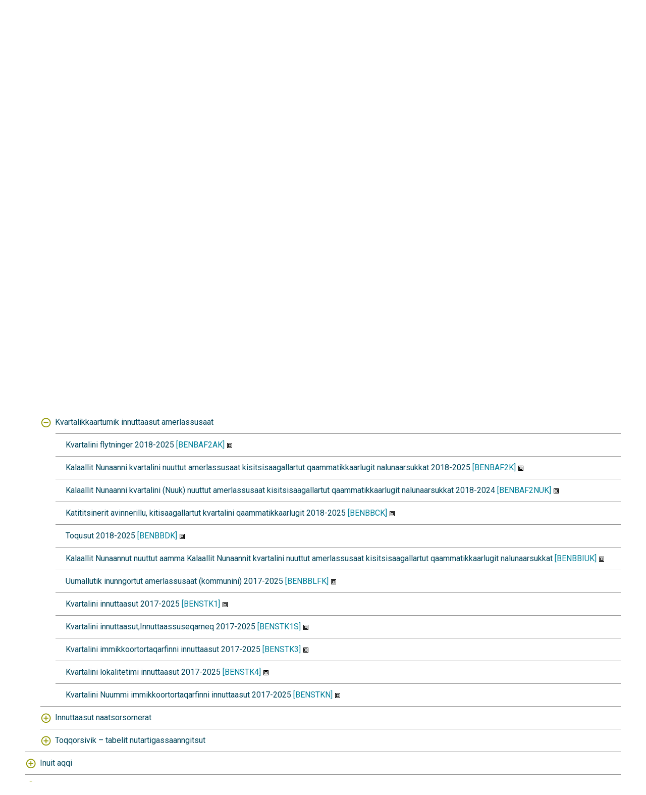

--- FILE ---
content_type: text/html; charset=utf-8
request_url: https://bank.stat.gl/pxweb/kl/Greenland/Greenland__BE__BE85/?rxid=BEXBBDK01-12-2022%2021%3A38%3A12
body_size: 49789
content:


<!DOCTYPE html>

<html lang="kl">
  <head><meta name="viewport" content="width=device-width,&#32;initial-scale=1" /><title>
	Tabelimik toqqaagit
</title>
    <link href="/Resources/Styles/reset.css?v=23.0.0.26013" rel="stylesheet" type="text/css" media="screen" />
    <link href="/Resources/Styles/main-common.css?v=23.0.0.26013" rel="stylesheet" type="text/css" media="screen" />
    <link href="/Resources/Styles/main-pxweb.css?v=23.0.0.26013" rel="stylesheet" type="text/css" media="screen" />
    <link href="/Resources/Styles/jQuery/redmond/jquery-ui.css?v=23.0.0.26013" rel="stylesheet" type="text/css" media="screen" />
    <link href="/Resources/Styles/jQuery/tablesorter/style.css?v=23.0.0.26013" rel="stylesheet" type="text/css" media="screen" />
    <link href="/Resources/Styles/main-custom.css?v=23.0.0.26013" rel="stylesheet" type="text/css" media="screen" />
    
    <script src="/Resources/Scripts/jquery-3.5.1.min.js?v=23.0.0.26013"></script>
    <script src="/Resources/Scripts/jquery-ui.min.js?v=23.0.0.26013"></script>
    <script src="/Resources/Scripts/pcaxis.web.client.js?v=23.0.0.26013"></script>
    <script src="/Resources/Scripts/pcaxis.web.controls.js?v=23.0.0.26013"></script>
    <script src="/Resources/Scripts/jquery.tablesorter.min.js?v=23.0.0.26013"></script>
    <script src="/Resources/Scripts/jquery.metadata.js?v=23.0.0.26013"></script>
    <script src="/Resources/Scripts/format.20110630-1100.min.js?v=23.0.0.26013"></script>

    
<style type="text/css">
	.ctl00_ContentPlaceHolderMain_TableOfContent1_TableOfContent1_MenuNavigationTree_0 { text-decoration:none; }
	.ctl00_ContentPlaceHolderMain_TableOfContent1_TableOfContent1_MenuNavigationTree_1 { border-style:none; }
	.ctl00_ContentPlaceHolderMain_TableOfContent1_TableOfContent1_MenuNavigationTree_2 {  }
	.ctl00_ContentPlaceHolderMain_TableOfContent1_TableOfContent1_MenuNavigationTree_3 { border-style:none; }
	.ctl00_ContentPlaceHolderMain_TableOfContent1_TableOfContent1_MenuNavigationTree_4 {  }
	.ctl00_ContentPlaceHolderMain_TableOfContent1_TableOfContent1_MenuNavigationTree_5 { border-style:none; }
	.ctl00_ContentPlaceHolderMain_TableOfContent1_TableOfContent1_MenuNavigationTree_6 {  }

</style></head>
<body>
    <div id="pxwebcontent">
    <form method="post" action="./?rxid=BEXBBDK01-12-2022+21%3a38%3a12" onsubmit="javascript:return WebForm_OnSubmit();" id="aspnetForm">
<div class="aspNetHidden">
<input type="hidden" name="__EVENTTARGET" id="__EVENTTARGET" value="" />
<input type="hidden" name="__EVENTARGUMENT" id="__EVENTARGUMENT" value="" />
<input type="hidden" name="ctl00_ContentPlaceHolderMain_TableOfContent1_TableOfContent1_MenuNavigationTree__VIEWSTATE" id="ctl00_ContentPlaceHolderMain_TableOfContent1_TableOfContent1_MenuNavigationTree__VIEWSTATE" value="" />
<input type="hidden" name="__VIEWSTATE" id="__VIEWSTATE" value="/[base64]/[base64]/[base64]/[base64]/[base64]/[base64]/[base64]/////wEAAAAAAAAABAEAAAB/[base64]/////[base64]/////[base64]/////wEAAAAAAAAABAEAAAB/[base64]/XEc=" />
</div>

<script type="text/javascript">
//<![CDATA[
var theForm = document.forms['aspnetForm'];
if (!theForm) {
    theForm = document.aspnetForm;
}
function __doPostBack(eventTarget, eventArgument) {
    if (!theForm.onsubmit || (theForm.onsubmit() != false)) {
        theForm.__EVENTTARGET.value = eventTarget;
        theForm.__EVENTARGUMENT.value = eventArgument;
        theForm.submit();
    }
}
//]]>
</script>


<script src="/WebResource.axd?d=zeWqE6nbI0Yoz4Aah7vEKwcWN4sljSBYcCY-bVATRpEgC9Zt1Qb3piK2y1URnydFAS3FfC5sVHSOXM4dOlcOOAD_8sbaMHfJsPiOGP4p8b41&amp;t=638901500248157332" type="text/javascript"></script>


<script src="/WebResource.axd?d=6DoomI0RUhgp7TwWP_e3dOyb-JBKumaBOdAF29FXo-5JZRke93CXwq5_tG52VPIL-rKzJNO8VvDlHFlfvSs-YXuzItDrDQBmaaN9xXoGUCMrafMzkehqlgud_m_7sZSeCg1uyl9MP3nKIxIBEF0cWQ2&amp;t=638369511940000000" type="text/javascript"></script>
<script src="/WebResource.axd?d=AcyoIDA0pHUYF3RHRWdTEB39o2rus31OCcdsGF3z3BjSvrN1-XyRX1ebGnyYyVLn6hlXY6o_VTmVEqe1Ifo7K7krKUKd2Dn6cFCq8Z2NrYRe0dSn7qOJ8ZrV5MIkO_3yqnND2FGp9qYHyqBgJrD89A2&amp;t=638369511940000000" type="text/javascript"></script><script type='text/javascript'> jQuery(function() { var offset = jQuery('.AspNet-TreeView-Collapse').last().offset();if (offset) { jQuery('html, body').scrollTop(offset.top); } });</script>  
<script type="text/javascript">
//<![CDATA[
function WebForm_OnSubmit() {
document.getElementById('ctl00_ContentPlaceHolderMain_TableOfContent1_TableOfContent1_MenuNavigationTree__VIEWSTATE').value = GetViewState__AspNetTreeView('ctl00_ContentPlaceHolderMain_TableOfContent1_TableOfContent1_MenuNavigationTree_UL');
return true;
}
//]]>
</script>

<div class="aspNetHidden">

	<input type="hidden" name="__VIEWSTATEGENERATOR" id="__VIEWSTATEGENERATOR" value="8A99A23D" />
	<input type="hidden" name="__SCROLLPOSITIONX" id="__SCROLLPOSITIONX" value="0" />
	<input type="hidden" name="__SCROLLPOSITIONY" id="__SCROLLPOSITIONY" value="0" />
	<input type="hidden" name="__EVENTVALIDATION" id="__EVENTVALIDATION" value="/wEdAB+XupUm92F8UiBE/2JdqXCEbyRaBr53VB+931b/QR7uAXOJBUXg2AWmxzTR2nwBHfqc3lDPdIXde9d/XGVpJepX0Fla44JPoNqK4IegO37fi9hAo/Fmrs+CoAAuvHBGYy+DXTNJQ5hjITcR+3FQG2zLx+nMJNC69niWNMEOHxLlTElzCEDp1XhndP0xeT5kB+z3yppq2vI759W9f8DuV9HXpG9zykQPxIlASrdSEvLkXa23AI/PMngnCQKEOqGX8AekyfDG7CxMiTXvl6VAKqTogD4THP0sgU+V4pss3RgeVLbkVUZgP/c+LpIss8QA2CzjyKJlA1Tuj21nMfiAPOS2Q66MAGrYfdwyS7tu/ooNyPbGUY6DKZmXhm8SgTz04f6eSdacGbsYLzCcy8pUGo4By2ZwPPNz7WDWygfeg3vb8k44ULbFOeLNKUGftJLwF6/9e9EITTR313Mjj6G693sy+or6TrKsPZ7zLjdkp4F7GbIrS2I8nZK3qtOAPFkkAERsMNeM84CgxUhnux53WLHiuyv0xWOTuXUXb3CjKFwX+lG/MXQcza7Cpr4GThXRCWX0iMqTJtYNbssawXbWEgpGmW12nJJzSnmq6gHaZmwoiJWPC3HarGMGWDZi3sah6tlKcraaEv5ETZf92QTe4WgJVPAPx4adbnuMRXp1iHeU+BbCnsbZZ9MPTPyjmjXzEmI=" />
</div>
        <a id="ctl00_ToTheTopButton" class="top-link&#32;pxweb-btn&#32;negative&#32;hide" href="javascript:__doPostBack(&#39;ctl00$ToTheTopButton&#39;,&#39;&#39;)">
            <svg class="icon-top-link-button" viewBox="0 0 24 24" width="40" height="32" stroke="currentColor" stroke-width="2" fill="none" stroke-linecap="round" stroke-linejoin="round" >
                <circle cx="12" cy="12" r="10"></circle><polyline points="16 12 12 8 8 12"></polyline><line x1="12" y1="16" x2="12" y2="8"></line>
            </svg>To the Top</a>
        <div id="wrap">
            <header id="header">
              <div class="header flex-row flex-wrap justify-space-between">
                <a id="ctl00_SkipToMain" class="screenreader-only&#32;pxweb-link" aria-label="Press&#32;enter&#32;to&#32;go&#32;directly&#32;to&#32;main&#32;content" href="#pxcontent">Jump to main content</a>
                <div class="headerleft flex-row">
                    <a id="ctl00_LogoLink" href="/pxweb/kl/?rxid=BEXBBDK01-12-2022%2021%3A38%3A12"><img src="../../../../Resources/Images/banklogo.gif" id="ctl00_imgSiteLogo" alt="Kisitsisaataasivik" class="imgSiteLogo" /></a>
                    <span class="siteLogoText">Kisitsisaataasivik</span>
                </div>
                <div class="headerright">
                
                    <div class="px-change-lang-div flex-column">
                          <div class="pxweb-link"> <a class="px-change-lang" href="/pxweb/da/Greenland/Greenland__BE__BE85/?rxid=BEXBBDK01-12-2022%2021%3A38%3A12"> <span lang="da" class="link-text px-change-lang">Dansk</span></a> </div> <div class="pxweb-link"> <a class="px-change-lang" href="/pxweb/en/Greenland/Greenland__BE__BE85/?rxid=BEXBBDK01-12-2022%2021%3A38%3A12"> <span lang="en" class="link-text px-change-lang">English</span></a> </div> 
                    </div>
                </div>
              </div>
            
           
            
            </header>
            <div id="ctl00_breadcrumb1">
	

<nav id="breadcrumb" aria-label="breadcrumb">
    <a id="ctl00_breadcrumb1_breadcrumb1_lnkHome" href="/pxweb/kl/?rxid=BEXBBDK01-12-2022%2021%3A38%3A12"><img id="ctl00_breadcrumb1_breadcrumb1_imgHome" title="Angerlarit" class="breadcrumb_homebutton" src="/WebResource.axd?d=2SS2atVWgMgK8FwbGDl6eOSfhetEPfz3IfmPonMbHLwNppWU0Wbh6qVZHVjIEAF1rXrZugxtYLZxl5S365OOc_iYWGnQP_0EmrwN1JQnXmLsEI5Shcf81NOQVp9V83EDzRJ9OXpzmoIiuVUS2t9anA2&amp;t=638369511940000000" alt="Icon&#32;representing&#32;home" /></a>
    <span id="ctl00_breadcrumb1_breadcrumb1_lblSep1" class="breadcrumb_sep">/</span>
    <a id="ctl00_breadcrumb1_breadcrumb1_lnkDb" class="pxweb-link&#32;breadcrumb_text" href="/pxweb/kl/Greenland/?rxid=BEXBBDK01-12-2022%2021%3A38%3A12">Kalaallit Nunaat</a>
    <span id="ctl00_breadcrumb1_breadcrumb1_lblSep2" class="breadcrumb_sep">/</span>
    <a id="ctl00_breadcrumb1_breadcrumb1_lnkPath1" class="pxweb-link&#32;breadcrumb_text" href="/pxweb/kl/Greenland/Greenland__BE/?rxid=BEXBBDK01-12-2022%2021%3A38%3A12">Innuttaasut</a>
    <span id="ctl00_breadcrumb1_breadcrumb1_lblSep3" class="breadcrumb_sep">/</span>
    <a id="ctl00_breadcrumb1_breadcrumb1_lnkPath2" class="breadcrumb_text_nolink">Kvartalikkaartumik innuttaasut amerlassusaat</a>
    
    
    
    
    
    


    
    
    
    
      
</nav>




</div>
            <main id="place-holder">
            
            <h1 id="ctl00_lblH1Title" class="h1title">
	Kalaallit Nunaat
</h1>
             
            <div id="ctl00_navigationFlowControl">
	
 <section aria-label="Overview of the three steps in the process to get the data.">
   <span id="ctl00_navigationFlowControl_navigationFlowControl_ExplainAriaLabel" class="screenreader-only">The 3 steps are Choose table, Choose variable and Show result. You are currently at Tabelimik toqqaagit</span>
  
   <div id="navigationFlow"> 
    <div class="navigationFlowArea flex-row justify-center align-flex-start">
      <a id="ctl00_navigationFlowControl_navigationFlowControl_firstStepLink" class="flex-column&#32;justify-space-between&#32;align-center&#32;navigation-link&#32;first&#32;active" aria-hidden="true" aria-label="Back&#32;to&#32;Choose&#32;table"><img id="ctl00_navigationFlowControl_navigationFlowControl_firstStepImage" class="nav-pic" aria-hidden="true" alt="" src="../../../../Resources/Images/svg/NavigationFlow/Step1_active.svg" /><span id="ctl00_navigationFlowControl_navigationFlowControl_firstStepLabel" class="pxweb-link&#32;header&#32;nav-step&#32;first&#32;active">Tabelimik toqqaagit</span></a> 
   
      <hr aria-hidden="true" class="nav-hr-left kl"/>

      <a id="ctl00_navigationFlowControl_navigationFlowControl_secondStepLink" class="flex-column&#32;justify-space-between&#32;align-center&#32;navigation-link&#32;future" aria-hidden="true" aria-label="Back&#32;to&#32;Choose&#32;variable"><img id="ctl00_navigationFlowControl_navigationFlowControl_secondStepImage" class="nav-pic" aria-hidden="true" alt="" src="../../../../Resources/Images/svg/NavigationFlow/Step2_future.svg" /><span id="ctl00_navigationFlowControl_navigationFlowControl_secondStepLabel" class="pxweb-link&#32;header&#32;nav-step&#32;second&#32;future">Sammisanik toqqaagit</span></a>
  
      <hr aria-hidden="true" class="nav-hr-right kl"/>

      <a id="ctl00_navigationFlowControl_navigationFlowControl_thirdStepLink" class="flex-column&#32;justify-space-between&#32;align-center&#32;third&#32;navigation-link&#32;future" aria-hidden="true"><img id="ctl00_navigationFlowControl_navigationFlowControl_thirdStepImage" class="nav-pic" aria-hidden="true" alt="" src="../../../../Resources/Images/svg/NavigationFlow/Step3_future.svg" /><span id="ctl00_navigationFlowControl_navigationFlowControl_thirdStepLabel" class="nav-step&#32;third&#32;future">Tabeli takutiguk</span></a>
    </div>
   </div>      
 </section>

</div> 
            <div id="table-title">
                <div id="place-holder-title">
                    
                    
                </div>
            </div>
           
            
                
    <div class="menuTopLeftContent">
        

<div class="search_container">
    <div id="ctl00_ContentPlaceHolderMain_pxSearch_pnlSearch" class="search_panel" onkeypress="javascript:return&#32;WebForm_FireDefaultButton(event,&#32;&#39;ctl00_ContentPlaceHolderMain_pxSearch_cmdSearch&#39;)">
	
        <label for="ctl00_ContentPlaceHolderMain_pxSearch_txtSearch" id="ctl00_ContentPlaceHolderMain_pxSearch_lblSearch" class="search_label">Kisitsisaataasivimmi ujarlerit - Kalaallit Nunaat:</label>
        <input name="ctl00$ContentPlaceHolderMain$pxSearch$txtSearch" type="text" id="ctl00_ContentPlaceHolderMain_pxSearch_txtSearch" class="search_textbox" />
        <input type="submit" name="ctl00$ContentPlaceHolderMain$pxSearch$cmdSearch" value="Ujaruk" id="ctl00_ContentPlaceHolderMain_pxSearch_cmdSearch" class="search_button&#32;savequery_create" />
        <span id="ctl00_ContentPlaceHolderMain_pxSearch_lblError" class="search_error"></span>
        <input type="hidden" name="ctl00$ContentPlaceHolderMain$pxSearch$hidRedirect" id="ctl00_ContentPlaceHolderMain_pxSearch_hidRedirect" value="True" />
    
</div>
</div>   

    </div>
    <div class="menuTopRightContent">
    </div>
    <div class="break"></div>
    <div id="pxcontent"> 
        <section aria-label="User manual for this page"><span class="screenreader-only">You are now in the first main page of PxWeb, where the goal is to select a table. You may find your table by seach or by drilling down in the menu three.</span></section>
    </div>    
    <div id="ctl00_ContentPlaceHolderMain_TableOfContent1">
	<div id="ctl00_ContentPlaceHolderMain_TableOfContent1_TableOfContent1_TableOfContentPanel">
		
    <div id="TableOfContent">
        <input type="submit" name="ctl00$ContentPlaceHolderMain$TableOfContent1$TableOfContent1$ActionButton" value="Javascript&#32;is&#32;disabled,&#32;klik&#32;for&#32;at&#32;se&#32;hele&#32;træet" id="ctl00_ContentPlaceHolderMain_TableOfContent1_TableOfContent1_ActionButton" class="tableofcontent_action" />
        <div id="ctl00_ContentPlaceHolderMain_TableOfContent1_TableOfContent1_MenuTreeviewPanel">
			
            
			<div class="AspNet-TreeView" id="ctl00_ContentPlaceHolderMain_TableOfContent1_TableOfContent1_MenuNavigationTree">
					<ul id="ctl00_ContentPlaceHolderMain_TableOfContent1_TableOfContent1_MenuNavigationTree_UL">
						<li class="AspNet-TreeView-Root">
							<span class="AspNet-TreeView-Expand" aria-expanded="false" onclick="__doPostBack('ctl00$ContentPlaceHolderMain$TableOfContent1$TableOfContent1$MenuNavigationTree','pGreenland__PR')" tabindex="0">&nbsp;</span>
							<a href="javascript:__doPostBack('ctl00$ContentPlaceHolderMain$TableOfContent1$TableOfContent1$MenuNavigationTree','pGreenland__PR')">
								Akit</a>
						</li>
						<li class="AspNet-TreeView-Root">
							<span class="AspNet-TreeView-Expand" aria-expanded="false" onclick="__doPostBack('ctl00$ContentPlaceHolderMain$TableOfContent1$TableOfContent1$MenuNavigationTree','pGreenland__KO')" tabindex="0">&nbsp;</span>
							<a href="javascript:__doPostBack('ctl00$ContentPlaceHolderMain$TableOfContent1$TableOfContent1$MenuNavigationTree','pGreenland__KO')">
								Aningaasaqarnikkut pissutsit</a>
						</li>
						<li class="AspNet-TreeView-Root">
							<span class="AspNet-TreeView-Expand" aria-expanded="false" onclick="__doPostBack('ctl00$ContentPlaceHolderMain$TableOfContent1$TableOfContent1$MenuNavigationTree','pGreenland__UD')" tabindex="0">&nbsp;</span>
							<a href="javascript:__doPostBack('ctl00$ContentPlaceHolderMain$TableOfContent1$TableOfContent1$MenuNavigationTree','pGreenland__UD')">
								Ilinniartitaaneq</a>
						</li>
						<li class="AspNet-TreeView-Root">
							<span class="AspNet-TreeView-Expand" aria-expanded="false" onclick="__doPostBack('ctl00$ContentPlaceHolderMain$TableOfContent1$TableOfContent1$MenuNavigationTree','pGreenland__BO')" tabindex="0">&nbsp;</span>
							<a href="javascript:__doPostBack('ctl00$ContentPlaceHolderMain$TableOfContent1$TableOfContent1$MenuNavigationTree','pGreenland__BO')">
								Ineqarneq</a>
						</li>
						<li class="AspNet-TreeView-Root">
							<span class="AspNet-TreeView-Collapse" aria-expanded="true" onclick="ExpandCollapse__AspNetTreeView(this)" tabindex="0">&nbsp;</span>
							<span class="AspNet-TreeView-ClickableNonLink" onclick="ExpandCollapse__AspNetTreeView(this.parentNode.getElementsByTagName('span')[0])" tabindex="0">
								Innuttaasut</span>
							<ul>
								<li class="AspNet-TreeView-Parent">
									<span class="AspNet-TreeView-Expand" aria-expanded="false" onclick="__doPostBack('ctl00$ContentPlaceHolderMain$TableOfContent1$TableOfContent1$MenuNavigationTree','pGreenland__BE\\Greenland__BE__BE01')" tabindex="0">&nbsp;</span>
									<a href="javascript:__doPostBack('ctl00$ContentPlaceHolderMain$TableOfContent1$TableOfContent1$MenuNavigationTree','pGreenland__BE\\Greenland__BE__BE01')">
										Inuit amerlassusaat</a>
								</li>
								<li class="AspNet-TreeView-Parent">
									<span class="AspNet-TreeView-Expand" aria-expanded="false" onclick="__doPostBack('ctl00$ContentPlaceHolderMain$TableOfContent1$TableOfContent1$MenuNavigationTree','pGreenland__BE\\Greenland__BE__BE10')" tabindex="0">&nbsp;</span>
									<a href="javascript:__doPostBack('ctl00$ContentPlaceHolderMain$TableOfContent1$TableOfContent1$MenuNavigationTree','pGreenland__BE\\Greenland__BE__BE10')">
										Innuttaasut nikerarnerat</a>
								</li>
								<li class="AspNet-TreeView-Parent">
									<span class="AspNet-TreeView-Expand" aria-expanded="false" onclick="__doPostBack('ctl00$ContentPlaceHolderMain$TableOfContent1$TableOfContent1$MenuNavigationTree','pGreenland__BE\\Greenland__BE__BE60')" tabindex="0">&nbsp;</span>
									<a href="javascript:__doPostBack('ctl00$ContentPlaceHolderMain$TableOfContent1$TableOfContent1$MenuNavigationTree','pGreenland__BE\\Greenland__BE__BE60')">
										Inoqutigiit ilaqutariillu</a>
								</li>
								<li class="AspNet-TreeView-Parent">
									<span class="AspNet-TreeView-Collapse" aria-expanded="true" onclick="ExpandCollapse__AspNetTreeView(this)" tabindex="0">&nbsp;</span>
									<span class="AspNet-TreeView-ClickableNonLink" onclick="ExpandCollapse__AspNetTreeView(this.parentNode.getElementsByTagName('span')[0])" tabindex="0">
										Kvartalikkaartumik innuttaasut amerlassusaat</span>
									<ul>
										<li class="AspNet-TreeView-Leaf">
											<a href="/pxweb/kl/Greenland/Greenland__BE__BE85/BEXBAF2AK.px/?rxid=BEXBBDK01-12-2022%2021%3A38%3A12">
												<span class='tableofcontent_link'>Kvartalini flytninger 2018-2025 <em>[BENBAF2AK]</em><img src='/Resources/Images/fileSize.gif' title='Angissusaa: 62983 Kb ' alt='Angissusaa: 62983 Kb' class='tableofcontent_metaicon' /></span></a>
										</li>
										<li class="AspNet-TreeView-Leaf">
											<a href="/pxweb/kl/Greenland/Greenland__BE__BE85/BEXBAF2K.px/?rxid=BEXBBDK01-12-2022%2021%3A38%3A12">
												<span class='tableofcontent_link'>Kalaallit Nunaanni kvartalini nuuttut amerlassusaat kisitsisaagallartut qaammatikkaarlugit nalunaarsukkat 2018-2025 <em>[BENBAF2K]</em><img src='/Resources/Images/fileSize.gif' title='Angissusaa: 559 Kb ' alt='Angissusaa: 559 Kb' class='tableofcontent_metaicon' /></span></a>
										</li>
										<li class="AspNet-TreeView-Leaf">
											<a href="/pxweb/kl/Greenland/Greenland__BE__BE85/BEXBAF2NUK.px/?rxid=BEXBBDK01-12-2022%2021%3A38%3A12">
												<span class='tableofcontent_link'>Kalaallit Nunaanni kvartalini (Nuuk) nuuttut amerlassusaat kisitsisaagallartut qaammatikkaarlugit nalunaarsukkat 2018-2024 <em>[BENBAF2NUK]</em><img src='/Resources/Images/fileSize.gif' title='Angissusaa: 129809 Kb ' alt='Angissusaa: 129809 Kb' class='tableofcontent_metaicon' /></span></a>
										</li>
										<li class="AspNet-TreeView-Leaf">
											<a href="/pxweb/kl/Greenland/Greenland__BE__BE85/BEXBBCK.px/?rxid=BEXBBDK01-12-2022%2021%3A38%3A12">
												<span class='tableofcontent_link'>Katititsinerit avinnerillu, kitisaagallartut kvartalini qaammatikkaarlugit 2018-2025 <em>[BENBBCK]</em><img src='/Resources/Images/fileSize.gif' title='Angissusaa: 18 Kb ' alt='Angissusaa: 18 Kb' class='tableofcontent_metaicon' /></span></a>
										</li>
										<li class="AspNet-TreeView-Leaf">
											<a href="/pxweb/kl/Greenland/Greenland__BE__BE85/BEXBBDK.px/?rxid=BEXBBDK01-12-2022%2021%3A38%3A12">
												<span class='tableofcontent_link'>Toqusut 2018-2025 <em>[BENBBDK]</em><img src='/Resources/Images/fileSize.gif' title='Angissusaa: 869 Kb ' alt='Angissusaa: 869 Kb' class='tableofcontent_metaicon' /></span></a>
										</li>
										<li class="AspNet-TreeView-Leaf">
											<a href="/pxweb/kl/Greenland/Greenland__BE__BE85/BEXBBIUK.PX/?rxid=BEXBBDK01-12-2022%2021%3A38%3A12">
												<span class='tableofcontent_link'>Kalaallit Nunaannut nuuttut aamma Kalaallit Nunaannit kvartalini nuuttut amerlassusaat kisitsisaagallartut qaammatikkaarlugit nalunaarsukkat <em>[BENBBIUK]</em><img src='/Resources/Images/fileSize.gif' title='Angissusaa: 3431 Kb ' alt='Angissusaa: 3431 Kb' class='tableofcontent_metaicon' /></span></a>
										</li>
										<li class="AspNet-TreeView-Leaf">
											<a href="/pxweb/kl/Greenland/Greenland__BE__BE85/BEXBBLFK.PX/?rxid=BEXBBDK01-12-2022%2021%3A38%3A12">
												<span class='tableofcontent_link'>Uumallutik inunngortut amerlassusaat (kommunini) 2017-2025 <em>[BENBBLFK]</em><img src='/Resources/Images/fileSize.gif' title='Angissusaa: 286 Kb ' alt='Angissusaa: 286 Kb' class='tableofcontent_metaicon' /></span></a>
										</li>
										<li class="AspNet-TreeView-Leaf">
											<a href="/pxweb/kl/Greenland/Greenland__BE__BE85/BEXSTK1.px/?rxid=BEXBBDK01-12-2022%2021%3A38%3A12">
												<span class='tableofcontent_link'>Kvartalini innuttaasut 2017-2025 <em>[BENSTK1]</em><img src='/Resources/Images/fileSize.gif' title='Angissusaa: 3119 Kb ' alt='Angissusaa: 3119 Kb' class='tableofcontent_metaicon' /></span></a>
										</li>
										<li class="AspNet-TreeView-Leaf">
											<a href="/pxweb/kl/Greenland/Greenland__BE__BE85/BEXSTK1S.px/?rxid=BEXBBDK01-12-2022%2021%3A38%3A12">
												<span class='tableofcontent_link'>Kvartalini innuttaasut,Innuttaassuseqarneq 2017-2025 <em>[BENSTK1S]</em><img src='/Resources/Images/fileSize.gif' title='Angissusaa: 2540 Kb ' alt='Angissusaa: 2540 Kb' class='tableofcontent_metaicon' /></span></a>
										</li>
										<li class="AspNet-TreeView-Leaf">
											<a href="/pxweb/kl/Greenland/Greenland__BE__BE85/BEXSTK3.px/?rxid=BEXBBDK01-12-2022%2021%3A38%3A12">
												<span class='tableofcontent_link'>Kvartalini immikkoortortaqarfinni innuttaasut 2017-2025 <em>[BENSTK3]</em><img src='/Resources/Images/fileSize.gif' title='Angissusaa: 18404 Kb ' alt='Angissusaa: 18404 Kb' class='tableofcontent_metaicon' /></span></a>
										</li>
										<li class="AspNet-TreeView-Leaf">
											<a href="/pxweb/kl/Greenland/Greenland__BE__BE85/BEXSTK4.px/?rxid=BEXBBDK01-12-2022%2021%3A38%3A12">
												<span class='tableofcontent_link'>Kvartalini lokalitetimi innuttaasut 2017-2025 <em>[BENSTK4]</em><img src='/Resources/Images/fileSize.gif' title='Angissusaa: 34769 Kb ' alt='Angissusaa: 34769 Kb' class='tableofcontent_metaicon' /></span></a>
										</li>
										<li class="AspNet-TreeView-Leaf">
											<a href="/pxweb/kl/Greenland/Greenland__BE__BE85/BEXSTKN.px/?rxid=BEXBBDK01-12-2022%2021%3A38%3A12">
												<span class='tableofcontent_link'>Kvartalini Nuummi immikkoortortaqarfinni innuttaasut 2017-2025 <em>[BENSTKN]</em><img src='/Resources/Images/fileSize.gif' title='Angissusaa: 2289 Kb ' alt='Angissusaa: 2289 Kb' class='tableofcontent_metaicon' /></span></a>
										</li>
									</ul>
								</li>
								<li class="AspNet-TreeView-Parent">
									<span class="AspNet-TreeView-Expand" aria-expanded="false" onclick="__doPostBack('ctl00$ContentPlaceHolderMain$TableOfContent1$TableOfContent1$MenuNavigationTree','pGreenland__BE\\Greenland__BE__BE80')" tabindex="0">&nbsp;</span>
									<a href="javascript:__doPostBack('ctl00$ContentPlaceHolderMain$TableOfContent1$TableOfContent1$MenuNavigationTree','pGreenland__BE\\Greenland__BE__BE80')">
										Innuttaasut naatsorsornerat</a>
								</li>
								<li class="AspNet-TreeView-Parent">
									<span class="AspNet-TreeView-Expand" aria-expanded="false" onclick="__doPostBack('ctl00$ContentPlaceHolderMain$TableOfContent1$TableOfContent1$MenuNavigationTree','pGreenland__BE\\Greenland__BE__BE99')" tabindex="0">&nbsp;</span>
									<a href="javascript:__doPostBack('ctl00$ContentPlaceHolderMain$TableOfContent1$TableOfContent1$MenuNavigationTree','pGreenland__BE\\Greenland__BE__BE99')">
										Toqqorsivik – tabelit nutartigassaanngitsut</a>
								</li>
							</ul>
						</li>
						<li class="AspNet-TreeView-Root">
							<span class="AspNet-TreeView-Expand" aria-expanded="false" onclick="__doPostBack('ctl00$ContentPlaceHolderMain$TableOfContent1$TableOfContent1$MenuNavigationTree','pGreenland__NA')" tabindex="0">&nbsp;</span>
							<a href="javascript:__doPostBack('ctl00$ContentPlaceHolderMain$TableOfContent1$TableOfContent1$MenuNavigationTree','pGreenland__NA')">
								Inuit aqqi</a>
						</li>
						<li class="AspNet-TreeView-Root">
							<span class="AspNet-TreeView-Expand" aria-expanded="false" onclick="__doPostBack('ctl00$ContentPlaceHolderMain$TableOfContent1$TableOfContent1$MenuNavigationTree','pGreenland__ES')" tabindex="0">&nbsp;</span>
							<a href="javascript:__doPostBack('ctl00$ContentPlaceHolderMain$TableOfContent1$TableOfContent1$MenuNavigationTree','pGreenland__ES')">
								Inuussutissarsiorneq</a>
						</li>
						<li class="AspNet-TreeView-Root">
							<span class="AspNet-TreeView-Expand" aria-expanded="false" onclick="__doPostBack('ctl00$ContentPlaceHolderMain$TableOfContent1$TableOfContent1$MenuNavigationTree','pGreenland__IN')" tabindex="0">&nbsp;</span>
							<a href="javascript:__doPostBack('ctl00$ContentPlaceHolderMain$TableOfContent1$TableOfContent1$MenuNavigationTree','pGreenland__IN')">
								Isertitaat</a>
						</li>
						<li class="AspNet-TreeView-Root">
							<span class="AspNet-TreeView-Expand" aria-expanded="false" onclick="__doPostBack('ctl00$ContentPlaceHolderMain$TableOfContent1$TableOfContent1$MenuNavigationTree','pGreenland__SO')" tabindex="0">&nbsp;</span>
							<a href="javascript:__doPostBack('ctl00$ContentPlaceHolderMain$TableOfContent1$TableOfContent1$MenuNavigationTree','pGreenland__SO')">
								Isumaginninnermut tunngasut</a>
						</li>
						<li class="AspNet-TreeView-Root">
							<span class="AspNet-TreeView-Expand" aria-expanded="false" onclick="__doPostBack('ctl00$ContentPlaceHolderMain$TableOfContent1$TableOfContent1$MenuNavigationTree','pGreenland__GD')" tabindex="0">&nbsp;</span>
							<a href="javascript:__doPostBack('ctl00$ContentPlaceHolderMain$TableOfContent1$TableOfContent1$MenuNavigationTree','pGreenland__GD')">
								Kalaallit Danmarkimi najugallit</a>
						</li>
						<li class="AspNet-TreeView-Root">
							<span class="AspNet-TreeView-Expand" aria-expanded="false" onclick="__doPostBack('ctl00$ContentPlaceHolderMain$TableOfContent1$TableOfContent1$MenuNavigationTree','pGreenland__EN')" tabindex="0">&nbsp;</span>
							<a href="javascript:__doPostBack('ctl00$ContentPlaceHolderMain$TableOfContent1$TableOfContent1$MenuNavigationTree','pGreenland__EN')">
								Nukissiuuteqarneq</a>
						</li>
						<li class="AspNet-TreeView-Root">
							<span class="AspNet-TreeView-Expand" aria-expanded="false" onclick="__doPostBack('ctl00$ContentPlaceHolderMain$TableOfContent1$TableOfContent1$MenuNavigationTree','pGreenland__NR')" tabindex="0">&nbsp;</span>
							<a href="javascript:__doPostBack('ctl00$ContentPlaceHolderMain$TableOfContent1$TableOfContent1$MenuNavigationTree','pGreenland__NR')">
								Nuna tamakkerlugu naatsorsuutit</a>
						</li>
						<li class="AspNet-TreeView-Root">
							<span class="AspNet-TreeView-Expand" aria-expanded="false" onclick="__doPostBack('ctl00$ContentPlaceHolderMain$TableOfContent1$TableOfContent1$MenuNavigationTree','pGreenland__IE')" tabindex="0">&nbsp;</span>
							<a href="javascript:__doPostBack('ctl00$ContentPlaceHolderMain$TableOfContent1$TableOfContent1$MenuNavigationTree','pGreenland__IE')">
								Nunanik allanik niueqateqarneq</a>
						</li>
						<li class="AspNet-TreeView-Root">
							<span class="AspNet-TreeView-Expand" aria-expanded="false" onclick="__doPostBack('ctl00$ContentPlaceHolderMain$TableOfContent1$TableOfContent1$MenuNavigationTree','pGreenland__SU')" tabindex="0">&nbsp;</span>
							<a href="javascript:__doPostBack('ctl00$ContentPlaceHolderMain$TableOfContent1$TableOfContent1$MenuNavigationTree','pGreenland__SU')">
								Peqqissutsimut tunngasut</a>
						</li>
						<li class="AspNet-TreeView-Root">
							<span class="AspNet-TreeView-Expand" aria-expanded="false" onclick="__doPostBack('ctl00$ContentPlaceHolderMain$TableOfContent1$TableOfContent1$MenuNavigationTree','pGreenland__KR')" tabindex="0">&nbsp;</span>
							<a href="javascript:__doPostBack('ctl00$ContentPlaceHolderMain$TableOfContent1$TableOfContent1$MenuNavigationTree','pGreenland__KR')">
								Pinerluttuliornerit</a>
						</li>
						<li class="AspNet-TreeView-Root">
							<span class="AspNet-TreeView-Expand" aria-expanded="false" onclick="__doPostBack('ctl00$ContentPlaceHolderMain$TableOfContent1$TableOfContent1$MenuNavigationTree','pGreenland__OF')" tabindex="0">&nbsp;</span>
							<a href="javascript:__doPostBack('ctl00$ContentPlaceHolderMain$TableOfContent1$TableOfContent1$MenuNavigationTree','pGreenland__OF')">
								Pisortat aningaasaataat</a>
						</li>
						<li class="AspNet-TreeView-Root">
							<span class="AspNet-TreeView-Expand" aria-expanded="false" onclick="__doPostBack('ctl00$ContentPlaceHolderMain$TableOfContent1$TableOfContent1$MenuNavigationTree','pGreenland__AR')" tabindex="0">&nbsp;</span>
							<a href="javascript:__doPostBack('ctl00$ContentPlaceHolderMain$TableOfContent1$TableOfContent1$MenuNavigationTree','pGreenland__AR')">
								Suliffeqarnermi pissutsit</a>
						</li>
						<li class="AspNet-TreeView-Root">
							<span class="AspNet-TreeView-Expand" aria-expanded="false" onclick="__doPostBack('ctl00$ContentPlaceHolderMain$TableOfContent1$TableOfContent1$MenuNavigationTree','pGreenland__TU')" tabindex="0">&nbsp;</span>
							<a href="javascript:__doPostBack('ctl00$ContentPlaceHolderMain$TableOfContent1$TableOfContent1$MenuNavigationTree','pGreenland__TU')">
								Takornariaqarneq</a>
						</li>
						<li class="AspNet-TreeView-Root">
							<span class="AspNet-TreeView-Expand" aria-expanded="false" onclick="__doPostBack('ctl00$ContentPlaceHolderMain$TableOfContent1$TableOfContent1$MenuNavigationTree','pGreenland__AL')" tabindex="0">&nbsp;</span>
							<a href="javascript:__doPostBack('ctl00$ContentPlaceHolderMain$TableOfContent1$TableOfContent1$MenuNavigationTree','pGreenland__AL')">
								Tupa imigassarlu aalakoornartulik</a>
						</li>
						<li class="AspNet-TreeView-Root">
							<span class="AspNet-TreeView-Expand" aria-expanded="false" onclick="__doPostBack('ctl00$ContentPlaceHolderMain$TableOfContent1$TableOfContent1$MenuNavigationTree','pGreenland__SA')" tabindex="0">&nbsp;</span>
							<a href="javascript:__doPostBack('ctl00$ContentPlaceHolderMain$TableOfContent1$TableOfContent1$MenuNavigationTree','pGreenland__SA')">
								Ukiumoortumik paasissutissat</a>
						</li>
						<li class="AspNet-TreeView-Root">
							<span class="AspNet-TreeView-Expand" aria-expanded="false" onclick="__doPostBack('ctl00$ContentPlaceHolderMain$TableOfContent1$TableOfContent1$MenuNavigationTree','pGreenland__FI')" tabindex="0">&nbsp;</span>
							<a href="javascript:__doPostBack('ctl00$ContentPlaceHolderMain$TableOfContent1$TableOfContent1$MenuNavigationTree','pGreenland__FI')">
								Aalisarneq piniarnerlu</a>
						</li>
					</ul>

			</div>
        
		</div>

        <div id="ctl00_ContentPlaceHolderMain_TableOfContent1_TableOfContent1_MenulistPanel">
			
            
            
            
        
		</div>
    </div>

	</div>

<script>

    jQuery(document).ready(function () {
        jQuery('a[rel="_blank"]').each(function () {
            jQuery(this).attr('target', '_blank');
        });
    });

</script>

</div>
    <div id="ctl00_ContentPlaceHolderMain_TableList1">

</div>

    

    <div>
        
    </div>

            </main>
            
            <footer id="pxfooter">
                <div class="footerleft">
                    <span id="ctl00_lblFooterText"></span>
                </div>
                <div class="footerright">
                    
  
                </div>
                <div style="clear: both;"> </div>               
            </footer>
        </div>
    

<script type="text/javascript">
//<![CDATA[
PCAxis_HideElement(".tableofcontent_action");
theForm.oldSubmit = theForm.submit;
theForm.submit = WebForm_SaveScrollPositionSubmit;

theForm.oldOnSubmit = theForm.onsubmit;
theForm.onsubmit = WebForm_SaveScrollPositionOnSubmit;
//]]>
</script>
</form>
</div>
    <script>
        "use strict";
        // Set a variable for our button element.
        var scrollToTopButton = document.getElementById('ctl00_ToTheTopButton');
        var lastScrollYPos = 0;

        scrollToTopButton.className = "top-link pxweb-btn negative hidden";

        // Let's set up a function that shows our scroll-to-top button if we scroll beyond the height of the initial window.
        var scrollFunc = function scrollFunc(lastScrollYPos) {
            // Get the current scroll value
            var y = window.pageYOffset; // If the scroll value is greater than the window height, let's add a class to the scroll-to-top button to show it!

            if (y > 300 && y < lastScrollYPos) {
                scrollToTopButton.className = "top-link pxweb-btn negative show";
            } else {
                scrollToTopButton.className = "top-link pxweb-btn negative hidden";
                scrollToTopButton.blur();
            }
        };

        window.addEventListener('scroll', function (e) {
            scrollFunc(lastScrollYPos);
            lastScrollYPos = window.scrollY;
        });

        scrollToTopButton.onclick = function (e) {
            e.preventDefault();
            document.documentElement.scrollTop = 0;
        };
</script>
</body>
</html>


